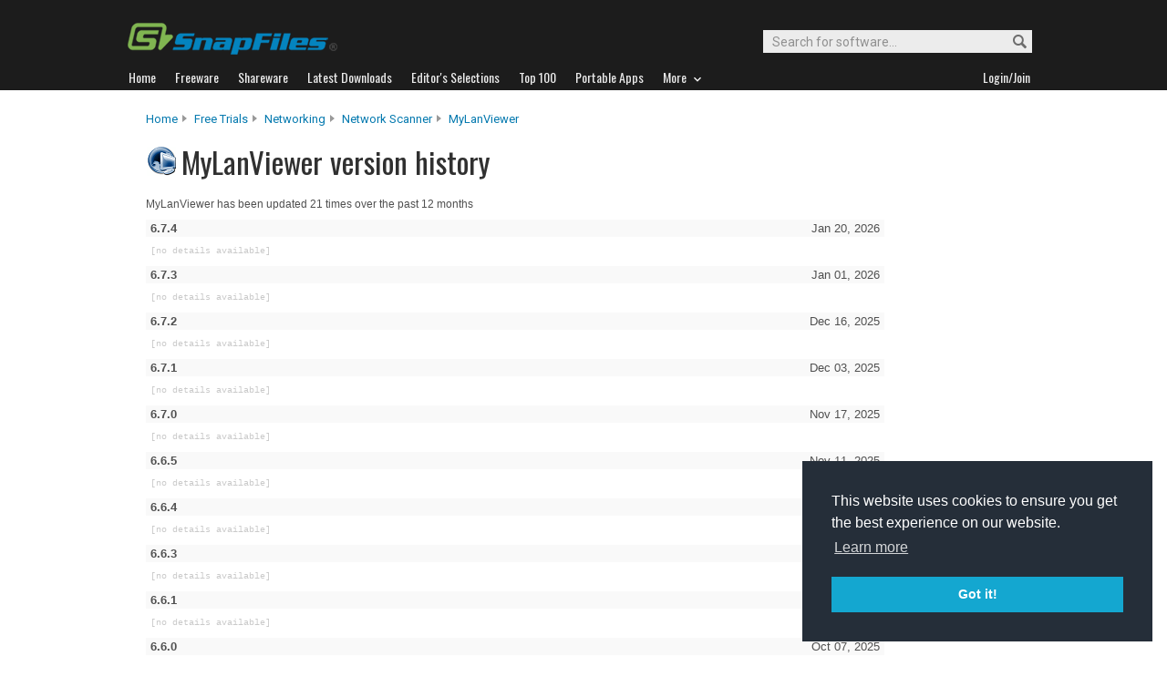

--- FILE ---
content_type: text/html
request_url: https://www.snapfiles.com/apphistory/mylanviewer_history.html
body_size: 15788
content:

		<!DOCTYPE html PUBLIC "-//W3C//DTD XHTML 1.0 Strict//EN" "http://www.w3.org/TR/xhtml1/DTD/xhtml1-strict.dtd">
		<html xmlns="http://www.w3.org/1999/xhtml" xml:lang="en" lang="en">
		<head>
		<title>MyLanViewer version history log</title>
    <link rel="stylesheet" href="/styles/reset.css" type="text/css" media="screen" />
    <link rel="stylesheet" type="text/css" href="/styles/snapfiles10-5.css" media="screen" />
		<link rel="stylesheet" href="/styles/extras.css" type="text/css" media="screen" />
		<meta http-equiv="Content-Type" content="text/html;charset=utf-8" />
<link rel="shortcut icon" href="/favicon.ico?v=2019" />
<link rel="alternate" type="application/rss+xml" title="Latest new releases and updates" href="/feeds/snapfiles.xml" />
<meta name="robots" content="follow" />
<meta name="copyright" content="WebAttack Inc." />

<link href='https://fonts.googleapis.com/css?family=Oswald:400,300' rel='stylesheet' type='text/css' />
<link href='https://fonts.googleapis.com/css?family=Roboto:400,500' rel='stylesheet' type='text/css' />
<link href='https://fonts.googleapis.com/css?family=Roboto+Condensed' rel='stylesheet' type='text/css' />


<!-- Google tag (gtag.js) -->
<script async src="https://www.googletagmanager.com/gtag/js?id=G-EWWZQ61TLS"></script>
<script>
  window.dataLayer = window.dataLayer || [];
  function gtag(){dataLayer.push(arguments);}
  gtag('js', new Date());

  gtag('config', 'G-EWWZQ61TLS');
</script>





			
			<meta name="description" content="MyLanViewer update history" />
		
		</head>
		<body>
    
    <script type="text/javascript"> <!--
		function toggleDetails(showHideDiv, switchTextDiv) {
			var ele = document.getElementById(showHideDiv);
			var text = document.getElementById(switchTextDiv);
			if(ele.style.display == "block") {
		    		ele.style.display = "none";
				text.innerHTML = '<img src="/images/expand.png" alt="show" />';
		  	}
			else {
				ele.style.display = "block";
				text.innerHTML = '<img src="/images/collapse.png" alt="" />';
			}
		}
		//-->
		</script>






				<div id="globalheader">
					
					<div id="logoheader">
						<div id="logo"><a href="/">
						
						<img src="https://www.snapfiles.com/images/sflogo-smaller.png" width="230" height="35" alt="SnapFiles" />
						</a></div>
						<div id="topsearchbox">
							<form action="/downloadfind.php" id="topsearchform">
								<fieldset>
									<input type="hidden" name="action" value="s" />
									<input type="hidden" name="ref" value="2" />
									<input type="text" name="st" class="searchinput" accesskey="2" onfocus="if(this.value == 'Search for software...') { this.value = ''; }" value="Search for software..." />
									<button id="searchbtn" title="Search"></button>
								</fieldset>
							</form>
						</div>
					</div>
				<div id="navigation-container">
			  <ul id="navigation">
					<li class="first"><a href="/"><b>Home</b></a></li>
					<li>
					
						<a href="/freeware/"><b>Freeware</b></a>  

					</li>
					
					<li>
					<a href="/shareware/"><b>Shareware</b></a>

					
					</li>
					
					<li>
					<a href="/new/list-whatsnew.html"><b>Latest Downloads</b></a>

					
					</li>
					
					<li>
					<a href="/features/"><b>Editor's Selections</b></a>

					
					</li>
					
					<li>
					<a href="/topdownloads/"><b>Top 100</b></a>

					
					</li>
          
					<li>
					<a href="/features/portable-apps.html"><b>Portable Apps</b></a>

					
					</li>					
					
					
					<li class="navmainstop">
	        <a href="javascript:toggleDetails('morelist','showmorelist');"><b>More&nbsp;&nbsp;<img src="/images/navarrow-down.png" alt="expand" height="9" width="13" /></b></a>
	        </li>
 
					
					
					
					
					
					<li class="last">
					
					
					<script type="text/javascript">
					<!--
					
					var memberlinks="<a href=\"/join/logout.php\"><b>Logout</b></a></li><li class=\"myapps\"><a href=\"/reviewers/\"><b>My Apps</b></a></li>";
					var loginlink="<li class=\"last\"><a href=\"/reviewers/\"><b>Login/Join</b></a>";
					
					if (document.cookie.indexOf('AXCOOKIELOGIN'+"=") != -1) 
						document.write(memberlinks);
						else document.write(loginlink);
						
					//-->
					 </script>

					</li>
				
				</ul>
			</div>
			</div>
			

      
    	<div id="morelist" style="display:none;">
    		<div id="morenav-container">
    		<ul>
           
           	<li><a href="/topdownloads/top100-portable-apps.html">Top 100 Portable</a></li>
           	<li><a href="/features/ed_musthave-freeware.html">Must-Have Freeware</a></li>

           	<li><a href="/userreviews/latest.html">Latest User Reviews</a></li>
           	<li><a href="/features/userchoices.html">Top 50 User Favorites</a></li>
           	<li><a href="/now/">Now Downloading</a></li>

           
           	<li><a href="/surprise/" title="We'll show you a randomly picked freeware that is popular and received favorable ratings. ">Random Pick</a></li>
           	<li><a href="/about.html">About us</a></li>
           	
            
            
            
           	
           	<li style="float:right;"><a href="javascript:toggleDetails('morelist','showmorelist');"><img src="/images/navarrow-up.png" alt="expand" height="9" width="13" /></a></li>
           	
           	
           </ul>
         
         </div>
     </div>
			
			
			<!-- globalheader -->


	

	
  
  
  <div id="contentcontainer">
  <br/>
 

		<div id="navpath">
			<a href="/">Home</a><img src="/images/topnavbullet.png" width="7" height="10" alt="navigation" /> 
			<a href="/shareware/">Free Trials</a><img src="/images/topnavbullet.png" width="7" height="10" alt="navigation" /> 
			<a href="/shareware/categories/networking/index.html">Networking</a><img src="/images/topnavbullet.png" width="7" height="10" alt="navigation" /> 
			<a href="/shareware/network/swscanner.html">Network Scanner</a><img src="/images/topnavbullet.png" width="7" height="10" alt="navigation" /> 
      <a href="/get/mylanviewer.html">MyLanViewer</a>

			
		</div>
		
		<div id="appheader-container">
		
						<div id="appheader">
							<div id="apptitle">

											<div id="appicon">
												<img src="/images/appicons/i_mylanviewer.gif" alt="MyLanViewer" width="32" height="32" />
											</div>
										    <h1>MyLanViewer version history</h1>
								
							</div>
						</div>
						
						<div id="appheader-right"></div>
						
						
						
						
		</div><!-- appheader-container -->
    
    <div id="apphistory-container">
										
										
				
        

        
        
        
        
        
          <div id="apphistory-info">
          MyLanViewer has been updated 21 times over the past 12 months
          </div>
        

					
						
						
						
						
						
						
								
								
								
								
								
								
								
								<h3><span>Jan 20, 2026</span>6.7.4 </h3>
								<ul>
									
										<li class="nodetails">[no details available]</li>
									
								</ul>	
						
						
						
					
								
								
								
								
								
								
								
								<h3><span>Jan 01, 2026</span>6.7.3 </h3>
								<ul>
									
										<li class="nodetails">[no details available]</li>
									
								</ul>	
						
						
						
					
								
								
								
								
								
								
								
								<h3><span>Dec 16, 2025</span>6.7.2 </h3>
								<ul>
									
										<li class="nodetails">[no details available]</li>
									
								</ul>	
						
						
						
					
								
								
								
								
								
								
								
								<h3><span>Dec 03, 2025</span>6.7.1 </h3>
								<ul>
									
										<li class="nodetails">[no details available]</li>
									
								</ul>	
						
						
						
					
								
								
								
								
								
								
								
								<h3><span>Nov 17, 2025</span>6.7.0 </h3>
								<ul>
									
										<li class="nodetails">[no details available]</li>
									
								</ul>	
						
						
						
					
								
								
								
								
								
								
								
								<h3><span>Nov 11, 2025</span>6.6.5 </h3>
								<ul>
									
										<li class="nodetails">[no details available]</li>
									
								</ul>	
						
						
						
					
								
								
								
								
								
								
								
								<h3><span>Nov 04, 2025</span>6.6.4 </h3>
								<ul>
									
										<li class="nodetails">[no details available]</li>
									
								</ul>	
						
						
						
					
								
								
								
								
								
								
								
								<h3><span>Oct 29, 2025</span>6.6.3 </h3>
								<ul>
									
										<li class="nodetails">[no details available]</li>
									
								</ul>	
						
						
						
					
								
								
								
								
								
								
								
								<h3><span>Oct 14, 2025</span>6.6.1 </h3>
								<ul>
									
										<li class="nodetails">[no details available]</li>
									
								</ul>	
						
						
						
					
								
								
								
								
								
								
								
								<h3><span>Oct 07, 2025</span>6.6.0 </h3>
								<ul>
									
										<li class="nodetails">[no details available]</li>
									
								</ul>	
						
						
						
					
								
								
								
								
								
								
								
								<h3><span>Sep 20, 2025</span>6.5.9 </h3>
								<ul>
									
										<li class="nodetails">[no details available]</li>
									
								</ul>	
						
						
						
					
								
								
								
								
								
								
								
								<h3><span>Sep 10, 2025</span>6.5.8 </h3>
								<ul>
									
										<li class="nodetails">[no details available]</li>
									
								</ul>	
						
						
						
					
								
								
								
								
								
								
								
								<h3><span>Aug 26, 2025</span>6.5.6 </h3>
								<ul>
									
										<li class="nodetails">[no details available]</li>
									
								</ul>	
						
						
						
					
								
								
								
								
								
								
								
								<h3><span>Aug 12, 2025</span>6.5.5 </h3>
								<ul>
									
										<li class="nodetails">[no details available]</li>
									
								</ul>	
						
						
						
					
								
								
								
								
								
								
								
								<h3><span>Aug 04, 2025</span>6.5.4 </h3>
								<ul>
									
										<li class="nodetails">[no details available]</li>
									
								</ul>	
						
						
						
					
								
								
								
								
								
								
								
								<h3><span>Jul 28, 2025</span>6.5.3 </h3>
								<ul>
									
										<li class="nodetails">[no details available]</li>
									
								</ul>	
						
						
						
					
								
								
								
								
								
								
								
								<h3><span>Jul 14, 2025</span>6.5.2 </h3>
								<ul>
									
										<li class="nodetails">[no details available]</li>
									
								</ul>	
						
						
						
					
								
								
								
								
								
								
								
								<h3><span>Jun 30, 2025</span>6.5.1 </h3>
								<ul>
									
										<li class="nodetails">[no details available]</li>
									
								</ul>	
						
						
						
					
								
								
								
								
								
								
								
								<h3><span>Jun 06, 2025</span>6.4.0 </h3>
								<ul>
									
										<li class="nodetails">[no details available]</li>
									
								</ul>	
						
						
						
					
								
								
								
								
								
								
								
								<h3><span>May 22, 2025</span>6.3.7 </h3>
								<ul>
									
										<li class="nodetails">[no details available]</li>
									
								</ul>	
						
						
						
					
				 
        
        <br/><br/>
				<a class="btn-default" href="/get/mylanviewer.html">Back to MyLanViewer</a>
				<br/><br/> 

			</div>		
      

			
     </div>
     
      <div id="globalfooter">
	<div id="lowbar"></div>

<!-- footer -->
<div id="footerlinks">

<ul>
<li class="flistheader">About</li>
	<li><a href="/">Home</a></li>
	<li><a href="/feedback/">Contact us</a></li>
	<li><a href="/about.html">About SnapFiles</a></li>
	<li><a href="/privacy.html">Privacy Policy</a></li>
	<li><a href="/disclaimer.html">Terms of Use</a></li>

</ul>

<ul>
<li class="flistheader">Selections</li>
	
	<li><a href="/features/">Editor's Selections</a></li>
	<li><a href="/userreviews/latest.html">Latest User Reviews</a></li>
	<li><a href="/features/userchoices.html">Top 50 User Favorites</a></li>
	<li><a href="http://portable.snapfiles.com">Portable Apps</a></li>
	<li><a href="/features/ed_musthave-freeware.html">Must-Have Freeware</a></li>
	
</ul>

<ul>
<li class="flistheader">Downloads</li>
	<li><a href="/freeware/">Freeware Categories</a></li>
	<li><a href="/shareware/">Shareware Categories</a></li>
	<li><a href="/topdownloads/">Top 100 Downloads</a></li>
	<li><a href="/new/list-whatsnew.html">Latest Updates</a></li>
	<li><a href="/now/">Now Downloading...</a></li>
	
</ul>
<ul>
<li class="flistheader">Other Stuff</li>
	<li><a href="/feedback/">Feedback &amp; Suggestions</a></li>
	<li><a href="/dev/">Developer Center</a></li>
	<li><a href="/reviewers/">Login/Signup</a></li>
	<!-- <li><a href="/linktous.html">Link to us</a></li> -->
	<li><a href="/feeds/">RSS feeds</a></li>
	<li><a href="https://www.facebook.com/snapfiles">Facebook</a></li>
	

</ul>

					<div id="footer-search">
							<form action="/downloadfind.php" id="footer-search-form" method="get">
							<fieldset>
								
								<p class="flistheader">Search for software</p>
								<input class="fsebox" type="text" name="st" maxlength="200" value="" /><input class="fsebutton" type="submit" name="search" value="Go" /> 
								
								<input type="hidden" name="action" value="s" />
								<input type="hidden" name="ref" value="3" />
								<span class="fse-options"><input type="checkbox" name="lc" value="1" />Only search for freeware</span>
								
								
								
								
							</fieldset>
						</form>

						
					</div>
					
						

<p id="footerline">


 Copyright 1997-2022 SnapFiles.com All rights reserved.  All other trademarks are the sole property of their respective owners.

						
					
						

</p>


	</div><!-- footerlinks -->

</div><!-- globalfooter -->

<!-- end footer -->

<link rel="stylesheet" type="text/css" href="//cdnjs.cloudflare.com/ajax/libs/cookieconsent2/3.1.0/cookieconsent.min.css" />
<script src="//cdnjs.cloudflare.com/ajax/libs/cookieconsent2/3.1.0/cookieconsent.min.js" type="text/javascript"></script>
<script type="text/javascript">
window.addEventListener("load", function(){
window.cookieconsent.initialise({
  "palette": {
    "popup": {
      "background": "#252e39"
    },
    "button": {
      "background": "#14a7d0"
    }
  },
  "position": "bottom-right",
  "content": {
    "href": "/privacy.html"
  }
})});
</script>	
			</body>
			</html>
			<!-- Copyright WebAttack Inc. January 23, 2026 01:42:39 AM -->
			
			
			

<!-- This site was generated using AnalogX MacroPage http://www.macropage.com/ -->

